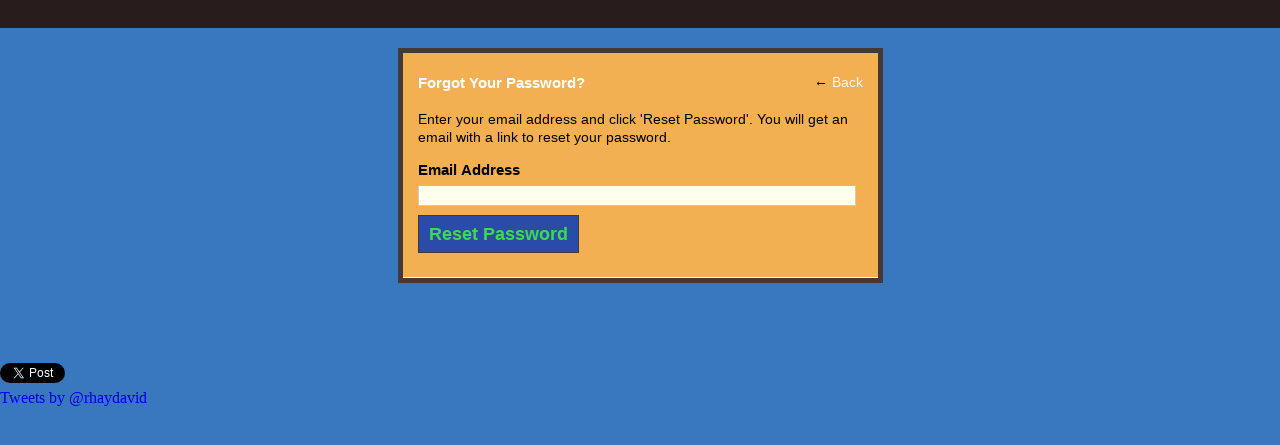

--- FILE ---
content_type: text/html; charset=UTF-8
request_url: https://personalgrowthsystems.ning.com/main/authorization/requestPasswordReset?previousUrl=https%3A%2F%2Fpersonalgrowthsystems.ning.com%2Fmain%2Fauthorization%2FsignIn%3Ftarget%3Dhttps%253A%252F%252Fpersonalgrowthsystems.ning.com%252Fevents%252Fevent%252FlistByType%253Ftype%253Dsoftware
body_size: 15009
content:
<!DOCTYPE html>
<html lang="en" xmlns:og="http://ogp.me/ns#">
<head data-layout-view="simple" class="xj_layout_head">
<script>
    window.dataLayer = window.dataLayer || [];
        </script>
<!-- Google Tag Manager -->
<script>(function(w,d,s,l,i){w[l]=w[l]||[];w[l].push({'gtm.start':
new Date().getTime(),event:'gtm.js'});var f=d.getElementsByTagName(s)[0],
j=d.createElement(s),dl=l!='dataLayer'?'&l='+l:'';j.async=true;j.src=
'https://www.googletagmanager.com/gtm.js?id='+i+dl;f.parentNode.insertBefore(j,f);
})(window,document,'script','dataLayer','GTM-T5W4WQ');</script>
<!-- End Google Tag Manager -->
        <meta http-equiv="Content-Type" content="text/html; charset=utf-8" />
    <title>Forgot Your Password? - Personal Growth Systems</title>
    <link rel="icon" href="https://personalgrowthsystems.ning.com/favicon.ico" type="image/x-icon" />
    <link rel="SHORTCUT ICON" href="https://personalgrowthsystems.ning.com/favicon.ico" type="image/x-icon" />
    <meta name="description" content="Personal Growth Systems is a social network" />
    <meta name="keywords" content="marketing, development, improvement, growth, coaching, business, market, train, best, free, portland, personal, coach, better, professional, advice, life, self, systems" />
<meta name="title" content="Forgot Your Password?" />
<meta property="og:type" content="website" />
<meta property="og:url" content="https://personalgrowthsystems.ning.com/main/authorization/requestPasswordReset?previousUrl=https%3A%2F%2Fpersonalgrowthsystems.ning.com%2Fmain%2Fauthorization%2FsignIn%3Ftarget%3Dhttps%253A%252F%252Fpersonalgrowthsystems.ning.com%252Fevents%252Fevent%252FlistByType%253Ftype%253Dsoftware" />
<meta property="og:title" content="Forgot Your Password?" />
<meta property="og:image" content="https://storage.ning.com/topology/rest/1.0/file/get/1228162093?profile=UPSCALE_150x150">
<meta name="twitter:card" content="summary" />
<meta name="twitter:title" content="Forgot Your Password?" />
<meta name="twitter:description" content="Personal Growth Systems is a social network" />
<meta name="twitter:image" content="https://storage.ning.com/topology/rest/1.0/file/get/1228162093?profile=UPSCALE_150x150" />
<link rel="image_src" href="https://storage.ning.com/topology/rest/1.0/file/get/1228162093?profile=UPSCALE_150x150" />
<script type="text/javascript">
            (function(){
            if (!window.ning) { return; }

            var age, gender, rand, obfuscated, combined;

            obfuscated = document.cookie.match(/xgdi=([^;]+)/);
            if (obfuscated) {
                var offset = 100000;
                obfuscated = parseInt(obfuscated[1]);
                rand = obfuscated / offset;
                combined = (obfuscated % offset) ^ rand;
                age = combined % 1000;
                gender = (combined / 1000) & 3;
                gender = (gender == 1 ? 'm' : gender == 2 ? 'f' : 0);
                ning.viewer = {"age":age,"gender":gender};
            }
        })();

        if (window.location.hash.indexOf('#!/') == 0) {
        window.location.replace(window.location.hash.substr(2));
    }
    window.xg = window.xg || {};
xg.captcha = {
    'shouldShow': false,
    'siteKey': '6Ldf3AoUAAAAALPgNx2gcXc8a_5XEcnNseR6WmsT'
};
xg.addOnRequire = function(f) { xg.addOnRequire.functions.push(f); };
xg.addOnRequire.functions = [];
xg.addOnFacebookLoad = function (f) { xg.addOnFacebookLoad.functions.push(f); };
xg.addOnFacebookLoad.functions = [];
xg._loader = {
    p: 0,
    loading: function(set) {  this.p++; },
    onLoad: function(set) {
                this.p--;
        if (this.p == 0 && typeof(xg._loader.onDone) == 'function') {
            xg._loader.onDone();
        }
    }
};
xg._loader.loading('xnloader');
if (window.bzplcm) {
    window.bzplcm._profileCount = 0;
    window.bzplcm._profileSend = function() { if (window.bzplcm._profileCount++ == 1) window.bzplcm.send(); };
}
xg._loader.onDone = function() {
            if(window.bzplcm)window.bzplcm.start('ni');
        xg.shared.util.parseWidgets();    var addOnRequireFunctions = xg.addOnRequire.functions;
    xg.addOnRequire = function(f) { f(); };
    try {
        if (addOnRequireFunctions) { dojo.lang.forEach(addOnRequireFunctions, function(onRequire) { onRequire.apply(); }); }
    } catch (e) {
        if(window.bzplcm)window.bzplcm.ts('nx').send();
        throw e;
    }
    if(window.bzplcm) { window.bzplcm.stop('ni'); window.bzplcm._profileSend(); }
};
window.xn = { track: { event: function() {}, pageView: function() {}, registerCompletedFlow: function() {}, registerError: function() {}, timer: function() { return { lapTime: function() {} }; } } };</script>

<style type="text/css" media="screen,projection">
#xg_navigation ul div.xg_subtab ul li a {
    color:#919191;
    background:#F2F2F2;
}
#xg_navigation ul div.xg_subtab ul li a:hover {
    color:#5E5E5E;
    background:#D9D9D9;
}
</style>

<style type="text/css" media="screen,projection">
@import url("https://static.ning.com/socialnetworkmain/widgets/index/css/common-982.min.css?xn_version=3128532263");
@import url("https://static.ning.com/socialnetworkmain/widgets/index/css/component.min.css?xn_version=1448979913");
@import url("https://static.ning.com/socialnetworkmain/widgets/index/css/paidaccess.css?xn_version=2422463228");

</style>

<style type="text/css" media="screen,projection">
@import url("/generated-691c8adc616a50-41092016-css?xn_version=202511181459");

</style>

<style type="text/css" media="screen,projection">
@import url("/generated-691c8adbde3247-46989006-css?xn_version=202511181459");

</style>

<!--[if IE 6]>
    <link rel="stylesheet" type="text/css" href="https://static.ning.com/socialnetworkmain/widgets/index/css/common-ie6.min.css?xn_version=463104712" />
<![endif]-->
<!--[if IE 7]>
<link rel="stylesheet" type="text/css" href="https://static.ning.com/socialnetworkmain/widgets/index/css/common-ie7.css?xn_version=2712659298" />
<![endif]-->
<link rel="EditURI" type="application/rsd+xml" title="RSD" href="https://personalgrowthsystems.ning.com/profiles/blog/rsd" />
<script type="text/javascript">(function(a,b){if(/(android|bb\d+|meego).+mobile|avantgo|bada\/|blackberry|blazer|compal|elaine|fennec|hiptop|iemobile|ip(hone|od)|iris|kindle|lge |maemo|midp|mmp|netfront|opera m(ob|in)i|palm( os)?|phone|p(ixi|re)\/|plucker|pocket|psp|series(4|6)0|symbian|treo|up\.(browser|link)|vodafone|wap|windows (ce|phone)|xda|xiino/i.test(a)||/1207|6310|6590|3gso|4thp|50[1-6]i|770s|802s|a wa|abac|ac(er|oo|s\-)|ai(ko|rn)|al(av|ca|co)|amoi|an(ex|ny|yw)|aptu|ar(ch|go)|as(te|us)|attw|au(di|\-m|r |s )|avan|be(ck|ll|nq)|bi(lb|rd)|bl(ac|az)|br(e|v)w|bumb|bw\-(n|u)|c55\/|capi|ccwa|cdm\-|cell|chtm|cldc|cmd\-|co(mp|nd)|craw|da(it|ll|ng)|dbte|dc\-s|devi|dica|dmob|do(c|p)o|ds(12|\-d)|el(49|ai)|em(l2|ul)|er(ic|k0)|esl8|ez([4-7]0|os|wa|ze)|fetc|fly(\-|_)|g1 u|g560|gene|gf\-5|g\-mo|go(\.w|od)|gr(ad|un)|haie|hcit|hd\-(m|p|t)|hei\-|hi(pt|ta)|hp( i|ip)|hs\-c|ht(c(\-| |_|a|g|p|s|t)|tp)|hu(aw|tc)|i\-(20|go|ma)|i230|iac( |\-|\/)|ibro|idea|ig01|ikom|im1k|inno|ipaq|iris|ja(t|v)a|jbro|jemu|jigs|kddi|keji|kgt( |\/)|klon|kpt |kwc\-|kyo(c|k)|le(no|xi)|lg( g|\/(k|l|u)|50|54|\-[a-w])|libw|lynx|m1\-w|m3ga|m50\/|ma(te|ui|xo)|mc(01|21|ca)|m\-cr|me(rc|ri)|mi(o8|oa|ts)|mmef|mo(01|02|bi|de|do|t(\-| |o|v)|zz)|mt(50|p1|v )|mwbp|mywa|n10[0-2]|n20[2-3]|n30(0|2)|n50(0|2|5)|n7(0(0|1)|10)|ne((c|m)\-|on|tf|wf|wg|wt)|nok(6|i)|nzph|o2im|op(ti|wv)|oran|owg1|p800|pan(a|d|t)|pdxg|pg(13|\-([1-8]|c))|phil|pire|pl(ay|uc)|pn\-2|po(ck|rt|se)|prox|psio|pt\-g|qa\-a|qc(07|12|21|32|60|\-[2-7]|i\-)|qtek|r380|r600|raks|rim9|ro(ve|zo)|s55\/|sa(ge|ma|mm|ms|ny|va)|sc(01|h\-|oo|p\-)|sdk\/|se(c(\-|0|1)|47|mc|nd|ri)|sgh\-|shar|sie(\-|m)|sk\-0|sl(45|id)|sm(al|ar|b3|it|t5)|so(ft|ny)|sp(01|h\-|v\-|v )|sy(01|mb)|t2(18|50)|t6(00|10|18)|ta(gt|lk)|tcl\-|tdg\-|tel(i|m)|tim\-|t\-mo|to(pl|sh)|ts(70|m\-|m3|m5)|tx\-9|up(\.b|g1|si)|utst|v400|v750|veri|vi(rg|te)|vk(40|5[0-3]|\-v)|vm40|voda|vulc|vx(52|53|60|61|70|80|81|83|85|98)|w3c(\-| )|webc|whit|wi(g |nc|nw)|wmlb|wonu|x700|yas\-|your|zeto|zte\-/i.test(a.substr(0,4)))window.location.replace(b)})(navigator.userAgent||navigator.vendor||window.opera,'https://personalgrowthsystems.ning.com/m/password/reset/request');</script></head>
<body>
<!-- Google Tag Manager (noscript) -->
<noscript><iframe src="https://www.googletagmanager.com/ns.html?id=GTM-T5W4WQ"
height="0" width="0" style="display:none;visibility:hidden"></iframe></noscript>
<!-- End Google Tag Manager (noscript) -->
    <div class="xj_before_content">    <div id="xn_bar">&#160;</div>
<a style="display:none" class="button" href="#" dojoType="frameBusting" _isAdminOrNC="" _appUrl="https://personalgrowthsystems.ning.com/main/authorization/requestPasswordReset?previousUrl=https%3A%2F%2Fpersonalgrowthsystems.ning.com%2Fmain%2Fauthorization%2FsignIn%3Ftarget%3Dhttps%253A%252F%252Fpersonalgrowthsystems.ning.com%252Fevents%252Fevent%252FlistByType%253Ftype%253Dsoftware"></a>
<div id="xj_msg" style="display:none;"></div>


</div>
    <div class="xg_theme" data-layout-pack="romeo">
        <div id="xg_themebody">
            <div id="xg" class="account xg_widget_main xg_widget_main_authorization xg_widget_main_authorization_requestPasswordReset">
                <div id="xg_body">
                    <div id="xg_canvas" class="xj_canvas">
                        <form action="https://personalgrowthsystems.ning.com/main/authorization/doRequestPasswordReset" method="post" class="xg_module xg_lightborder" novalidate="novalidate">
    <input type="hidden" name="xg_token" value="" />    <input type="hidden" name="previousUrl" value="https://personalgrowthsystems.ning.com/main/authorization/signIn?target=https%3A%2F%2Fpersonalgrowthsystems.ning.com%2Fevents%2Fevent%2FlistByType%3Ftype%3Dsoftware" />    <div class="xg_module_body pad">
        <div class="easyclear">
            <h3 class="left">Forgot Your Password?</h3>
            <p class="right"><strong>← <a href="https://personalgrowthsystems.ning.com/main/authorization/signIn?target=https%3A%2F%2Fpersonalgrowthsystems.ning.com%2Fevents%2Fevent%2FlistByType%3Ftype%3Dsoftware">Back</a></strong></p>
        </div>
        <div class="errordesc" style="display: none">
            <h4>A problem occurred</h4>
            <p class="last-child"></p>
        </div>
        <p>Enter your email address and click 'Reset Password'. You will get an email with a link to reset your password.</p>
        <fieldset class="nolegend account" id="signin">
            <dl style="margin:0.6em 0;">
                <dt><label for="signin_id">Email Address</label></dt>
                <dd><input type="email" name="emailAddress" value="" id="signin_id" class="textfield" size="20"/></dd>
                <dd><input type="submit" class="button" value="Reset Password" /></dd>
            </dl>
        </fieldset>
    </div>
</form>
<script>document.getElementById('signin_id').focus();</script>

                    </div>
                </div>
            </div>
        </div>
    </div>
    <div class="xj_after_content"><div id="xj_baz17246" class="xg_theme"></div>
<div id="xg_overlay" style="display:none;">
<!--[if lte IE 6.5]><iframe></iframe><![endif]-->
</div>
<!--googleoff: all--><noscript>
	<style type="text/css" media="screen">
        #xg { position:relative;top:120px; }
        #xn_bar { top:120px; }
	</style>
	<div class="errordesc noscript">
		<div>
            <h3><strong>Hello, you need to enable JavaScript to use Personal Growth Systems.</strong></h3>
            <p>Please check your browser settings or contact your system administrator.</p>
			<img src="/xn_resources/widgets/index/gfx/jstrk_off.gif" alt="" height="1" width="1" />
		</div>
	</div>
</noscript><!--googleon: all-->
        <script>
    xg.xnTrackHost = null;
    xg.global = {};
    if(window.bzplcm)window.bzplcm.listen('load', function() { window.bzplcm.ts('hr').send() });
            if (top != self) { top.location.replace('https://personalgrowthsystems.ning.com/main/authorization/requestPasswordReset?previousUrl=https%3A%2F%2Fpersonalgrowthsystems.ning.com%2Fmain%2Fauthorization%2FsignIn%3Ftarget%3Dhttps%253A%252F%252Fpersonalgrowthsystems.ning.com%252Fevents%252Fevent%252FlistByType%253Ftype%253Dsoftware'); }
        </script>
<a href="http://twitter.com/share" class="twitter-share-button" data-url="http://www.personalgrowthsystems.ning.com" data-count="horizontal" data-via="rhaydavid">Tweet</a><script type="text/javascript" src="http://platform.twitter.com/widgets.js"></script>

<script src="http://connect.facebook.net/en_US/all.js#xfbml=1"></script><fb:like-box href="http://www.facebook.com/pages/Personal-Growth-Systems/150313171702323#!/pages/Personal-Growth-Systems/150313171702323?sk=wall" width="292" show_faces="true" stream="true" header="true"></fb:like-box>

<script type="text/javascript">

  var _gaq = _gaq || [];
  _gaq.push(['_setAccount', 'UA-22822366-1']);
  _gaq.push(['_trackPageview']);

  (function() {
    var ga = document.createElement('script'); ga.type = 'text/javascript'; ga.async = true;
    ga.src = ('https:' == document.location.protocol ? 'https://ssl' : 'http://www') + '.google-analytics.com/ga.js';
    var s = document.getElementsByTagName('script')[0]; s.parentNode.insertBefore(ga, s);
  })();
<a href="https://twitter.com/rhaydavid" class="twitter-follow-button" data-button="grey" data-text-color="#FFFFFF" data-link-color="#00AEFF">Follow @rhaydavid</a>
<script src="//platform.twitter.com/widgets.js" type="text/javascript"></script>
</script>
<a class="twitter-timeline" data-dnt="true" href="https://twitter.com/rhaydavid"  data-widget-id="342379692663373826">Tweets by @rhaydavid</a>
<script>!function(d,s,id){var js,fjs=d.getElementsByTagName(s)[0],p=/^http:/.test(d.location)?'http':'https';if(!d.getElementById(id)){js=d.createElement(s);js.id=id;js.src=p+"://platform.twitter.com/widgets.js";fjs.parentNode.insertBefore(js,fjs);}}(document,"script","twitter-wjs");</script><script>
    document.addEventListener("DOMContentLoaded", function () {
        if (!dataLayer) {
            return;
        }
        var handler = function (event) {
            var element = event.currentTarget;
            if (element.hasAttribute('data-track-disable')) {
                return;
            }
            var options = JSON.parse(element.getAttribute('data-track'));
            dataLayer.push({
                'event'         : 'trackEvent',
                'eventType'     : 'googleAnalyticsNetwork',
                'eventCategory' : options && options.category || '',
                'eventAction'   : options && options.action || '',
                'eventLabel'    : options && options.label || '',
                'eventValue'    : options && options.value || ''
            });
            if (options && options.ga4) {
                dataLayer.push(options.ga4);
            }
        };
        var elements = document.querySelectorAll('[data-track]');
        for (var i = 0; i < elements.length; i++) {
            elements[i].addEventListener('click', handler);
        }
    });
</script>

</div>
</body>
</html>
